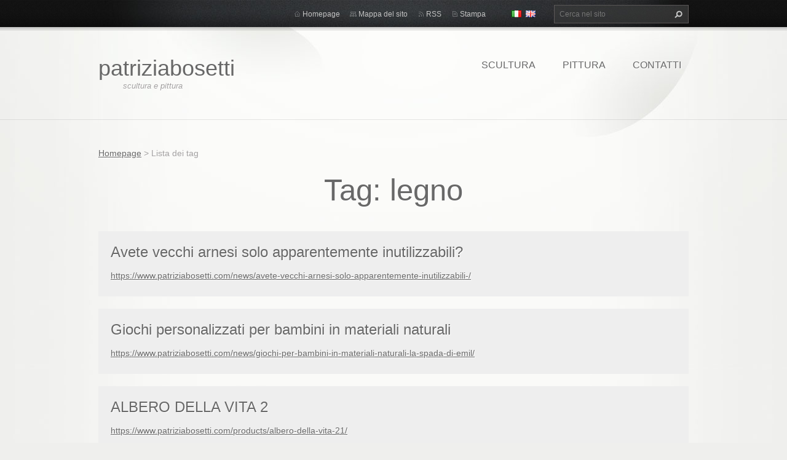

--- FILE ---
content_type: text/html; charset=UTF-8
request_url: https://www.patriziabosetti.com/tags/legno/
body_size: 3954
content:
<!doctype html>
<!--[if lt IE 7]> <html class="lt-ie10 lt-ie9 lt-ie8 lt-ie7" lang="it"> <![endif]-->
<!--[if IE 7]>    <html class="lt-ie10 lt-ie9 lt-ie8" lang="it"> <![endif]-->
<!--[if IE 8]>    <html class="lt-ie10 lt-ie9" lang="it"> <![endif]-->
<!--[if IE 9]>    <html class="lt-ie10" lang="it"> <![endif]-->
<!--[if gt IE 9]><!-->
<html lang="it">
<!--<![endif]-->
<head>
  <base href="https://www.patriziabosetti.com/">
  <meta charset="utf-8">
  <meta name="description" content="">
  <meta name="keywords" content="">
  <meta name="generator" content="Webnode">
  <meta name="apple-mobile-web-app-capable" content="yes">
  <meta name="apple-mobile-web-app-status-bar-style" content="black">
  <meta name="format-detection" content="telephone=no">
    <link rel="shortcut icon" href="https://54db5bf467.clvaw-cdnwnd.com/2b5b25adee3377c8cec1473e631fbe40/200002817-d8a11d99c8/logo5bigeyegray_end.ico">
  <link rel="stylesheet" href="https://www.patriziabosetti.com/wysiwyg/system.style.css">
<link rel="canonical" href="https://www.patriziabosetti.com/tags/legno/">
<script type="text/javascript">(function(i,s,o,g,r,a,m){i['GoogleAnalyticsObject']=r;i[r]=i[r]||function(){
			(i[r].q=i[r].q||[]).push(arguments)},i[r].l=1*new Date();a=s.createElement(o),
			m=s.getElementsByTagName(o)[0];a.async=1;a.src=g;m.parentNode.insertBefore(a,m)
			})(window,document,'script','//www.google-analytics.com/analytics.js','ga');ga('create', 'UA-797705-6', 'auto',{"name":"wnd_header"});ga('wnd_header.set', 'dimension1', 'W1');ga('wnd_header.set', 'anonymizeIp', true);ga('wnd_header.send', 'pageview');var _gaq = _gaq || [];
				  (function() {
					var ga = document.createElement('script'); ga.type = 'text/javascript'; ga.async = true;
					ga.src = ('https:' == location.protocol ? 'https://ssl' : 'https://www') + '.google-analytics.com/ga.js';
					var s = document.getElementsByTagName('script')[0]; s.parentNode.insertBefore(ga, s);
				  })(); _gaq.push(['_setAccount', 'UA-46490098-1']);_gaq.push(['_trackPageview']);_gaq.push(['_gat._anonymizeIp']);var pageTrackerAllTrackEvent=function(category,action,opt_label,opt_value){ga('send', 'event', category, action, opt_label, opt_value)};</script>
  <link rel="alternate" type="application/rss+xml" href="https://patriziabosetti.com/rss/all.xml" title="">
<!--[if lte IE 9]><style type="text/css">.cke_skin_webnode iframe {vertical-align: baseline !important;}</style><![endif]-->
  <meta http-equiv="X-UA-Compatible" content="IE=edge,chrome=1">
  <title>Tag: legno :: patriziabosetti</title>
  <meta name="viewport" content="width=1100">
  <link rel="stylesheet" href="/css/style.css">

				<script type="text/javascript">
				/* <![CDATA[ */
					
					if (typeof(RS_CFG) == 'undefined') RS_CFG = new Array();
					RS_CFG['staticServers'] = new Array('https://d11bh4d8fhuq47.cloudfront.net/');
					RS_CFG['skinServers'] = new Array('https://d11bh4d8fhuq47.cloudfront.net/');
					RS_CFG['filesPath'] = 'https://www.patriziabosetti.com/_files/';
					RS_CFG['filesAWSS3Path'] = 'https://54db5bf467.clvaw-cdnwnd.com/2b5b25adee3377c8cec1473e631fbe40/';
					RS_CFG['lbClose'] = 'Chiudi';
					RS_CFG['skin'] = 'default';
					if (!RS_CFG['labels']) RS_CFG['labels'] = new Array();
					RS_CFG['systemName'] = 'Webnode';
						
					RS_CFG['responsiveLayout'] = 0;
					RS_CFG['mobileDevice'] = 0;
					RS_CFG['labels']['copyPasteSource'] = 'Maggiori informazioni';
					
				/* ]]> */
				</script><script type="text/javascript" src="https://d11bh4d8fhuq47.cloudfront.net/_system/client/js/compressed/frontend.package.1-3-108.js?ph=54db5bf467"></script><style type="text/css"></style></head>
<body><!-- div id="wrapper2" -->
<div id="wrapper2">
<!-- div id="wrapper" -->
<div id="wrapper">
   <!-- div id="header" -->
   <div id="header">
      <!-- div id="headerMain" -->
      <div id="headerMain">
            <!-- div id="headerMainContent" -->
            <div id="headerMainContent" class="clearfix">
                  <div id="logoZone">
                        <div id="logo"><a href="home/" title="Vai alla Homepage"><span id="rbcSystemIdentifierLogo">patriziabosetti</span></a></div>                        <p id="moto"><span id="rbcCompanySlogan" class="rbcNoStyleSpan">scultura e pittura</span></p>
                  </div>
                  <div class="menuWrapper">
                  

    
		<ul class="menu">
	<li class="first">      
      <a href="/galleria-fotografica/">         
      Scultura           
  </a>        
  </li>
	<li>      
      <a href="/pittura/">         
      Pittura           
  </a>        
  </li>
	<li class="last">      
      <a href="/contatti/">         
      Contatti           
  </a>        
  </li>
</ul>   

      <div class="clearfix"></div>     
					
                  </div>
            </div>
            <!-- div id="headerMainContent" -->
      </div>
      <!-- div id="headerMain" -->
      <!-- div id="headerTop" -->
      <div id="headerTop">
          <!-- div id="headerTopContent" -->
          <div id="headerTopContent" class="clearfix">
               <!-- div id="fulltextForm" -->
               
        <div id="fulltextForm">                
		<form action="/search/" method="get" id="fulltextSearch">       
                        <div class="clearfix">
                            <input id="fulltextSearchText" type="text" name="text" value="" placeholder="Cerca nel sito">
                            <button id="fulltextSearchButton" type="submit" class="ir">Cerca</button>
                        </div>   
		</form>
        </div>  
		               <!-- div id="fulltextForm" -->
               <!-- div id="lang" -->
               <div id="lang">
                        <div id="languageSelect"><div id="languageSelectBody"><div id="languageFlags"><a href="https://patriziabosetti.com/home/" title="Italiano" style="background-image: url(https://d11bh4d8fhuq47.cloudfront.net/img/flags/it.png?ph=54db5bf467);"><!-- / --></a><a href="https://patriziabosetti.com/en/" title="English" style="background-image: url(https://d11bh4d8fhuq47.cloudfront.net/img/flags/en.png?ph=54db5bf467);"><!-- / --></a></div><ul><li class="flagIT"><a href="https://patriziabosetti.com/home/">Italiano</a></li><li class="flagEN"><a href="https://patriziabosetti.com/en/">English</a></li></ul></div></div>			
               </div>
               <!-- div id="lang" -->
               <!-- div id="systemNav" -->
               <ul class="systemNav">
                   <li class="homepage"><a href="home/" title="Vai alla Homepage">Homepage</a></li>
                   <li class="sitemap"><a href="/sitemap/" title="Vai alla Mappa del sito">Mappa del sito</a></li>
                   <li class="rss"><a href="/rss/" title="Feed RSS">RSS</a></li>
                   <li class="print"><a href="#" onclick="window.print(); return false;" title="Stampa la pagina">Stampa</a></li>
               </ul>
               <!-- div id="systemNav" -->
          </div>
          <!-- div id="headerTopContent" -->
      </div>
      <!-- div id="headerTop" -->
   </div>
   <!-- div id="header" -->
   <!-- div id="main" -->
   <div id="main" role="main">
         <!-- div id="mainContent" -->
         <div id="mainContent">
         <!-- div class="layoutFullWidth" -->
         <div class="layoutFullWidth">
             <div id="pageNavigator" class="rbcContentBlock">            <div id="navizone" class="navigator">             <a class="navFirstPage" href="/home/">Homepage</a>           <span><span> &gt; </span></span>              <span id="navCurrentPage">Lista dei tag</span>             </div>        <div class="clearfix"></div>        </div>                          
        <div class="wrapper">
            <h1>Tag: legno</h1>       
		   
                 <div class="box tagsList">
          					<h4 class="title"><a href="https://www.patriziabosetti.com/news/avete-vecchi-arnesi-solo-apparentemente-inutilizzabili-/">Avete vecchi arnesi solo apparentemente inutilizzabili?</a></h4>
          					<a class="uri" href="https://www.patriziabosetti.com/news/avete-vecchi-arnesi-solo-apparentemente-inutilizzabili-/">https://www.patriziabosetti.com/news/avete-vecchi-arnesi-solo-apparentemente-inutilizzabili-/</a>
          			 </div>	      
		
    <div class="clearfix"></div>
		   
                 <div class="box tagsList">
          					<h4 class="title"><a href="https://www.patriziabosetti.com/news/giochi-per-bambini-in-materiali-naturali-la-spada-di-emil/">Giochi personalizzati per bambini in materiali naturali</a></h4>
          					<a class="uri" href="https://www.patriziabosetti.com/news/giochi-per-bambini-in-materiali-naturali-la-spada-di-emil/">https://www.patriziabosetti.com/news/giochi-per-bambini-in-materiali-naturali-la-spada-di-emil/</a>
          			 </div>	      
		
    <div class="clearfix"></div>
		   
                 <div class="box tagsList">
          					<h4 class="title"><a href="https://www.patriziabosetti.com/products/albero-della-vita-21/">ALBERO DELLA VITA 2</a></h4>
          					<a class="uri" href="https://www.patriziabosetti.com/products/albero-della-vita-21/">https://www.patriziabosetti.com/products/albero-della-vita-21/</a>
          			 </div>	      
		
    <div class="clearfix"></div>
		   
                 <div class="box tagsList">
          					<h4 class="title"><a href="https://www.patriziabosetti.com/products/serenita/">SERENITA&#039;</a></h4>
          					<a class="uri" href="https://www.patriziabosetti.com/products/serenita/">https://www.patriziabosetti.com/products/serenita/</a>
          			 </div>	      
		
    <div class="clearfix"></div>
		   
                 <div class="box tagsList">
          					<h4 class="title"><a href="https://www.patriziabosetti.com/products/sostenendo/">SOSTENENDO</a></h4>
          					<a class="uri" href="https://www.patriziabosetti.com/products/sostenendo/">https://www.patriziabosetti.com/products/sostenendo/</a>
          			 </div>	      
		
    <div class="clearfix"></div>
		   
                 <div class="box tagsList">
          					<h4 class="title"><a href="https://www.patriziabosetti.com/products/ulivo-1/">Ulivo 1</a></h4>
          					<a class="uri" href="https://www.patriziabosetti.com/products/ulivo-1/">https://www.patriziabosetti.com/products/ulivo-1/</a>
          			 </div>	      
		
    <div class="clearfix"></div>
		   
                 <div class="box tagsList">
          					<h4 class="title"><a href="https://www.patriziabosetti.com/products/la-spada-di-emil/">La spada di Emil</a></h4>
          					<a class="uri" href="https://www.patriziabosetti.com/products/la-spada-di-emil/">https://www.patriziabosetti.com/products/la-spada-di-emil/</a>
          			 </div>	      
		
    <div class="clearfix"></div>
		   
                 <div class="box tagsList">
          					<h4 class="title"><a href="https://www.patriziabosetti.com/products/albero-matto/">Albero matto</a></h4>
          					<a class="uri" href="https://www.patriziabosetti.com/products/albero-matto/">https://www.patriziabosetti.com/products/albero-matto/</a>
          			 </div>	      
		
    <div class="clearfix"></div>
		   
                 <div class="box tagsList">
          					<h4 class="title"><a href="https://www.patriziabosetti.com/products/albero-della-vita-3/">ALBERO DELLA VITA 3</a></h4>
          					<a class="uri" href="https://www.patriziabosetti.com/products/albero-della-vita-3/">https://www.patriziabosetti.com/products/albero-della-vita-3/</a>
          			 </div>	      
		
    <div class="clearfix"></div>
		   
                 <div class="box tagsList">
          					<h4 class="title"><a href="https://www.patriziabosetti.com/products/quercia/">QUERCIA</a></h4>
          					<a class="uri" href="https://www.patriziabosetti.com/products/quercia/">https://www.patriziabosetti.com/products/quercia/</a>
          			 </div>	      
		     		
                    
          
          <div class="clearfix"></div>                   
      </div>
      <div class="clearfix"></div>
		              
       <div class="widget">     
		<p style="text-align: left;"><a href="policy-privacy/" target="_blank"><span style="font-size:10px;">policy privacy</span></a></p>
   
        </div>
        <div class="clearfix"></div>  
		         </div>
         <!-- div class="layoutFullWidth" -->
         </div>
         <!-- div id="mainContent" -->
   </div>
   <!-- div id="main" -->
</div>
<!-- div id="wrapper" -->
   <!-- div id="footer" -->
   <div id="footer">
         <!-- div id="footerContent" -->
         <div id="footerContent">
                <!-- div id="copyright" -->
                <div id="copyright">
                    <span id="rbcFooterText" class="rbcNoStyleSpan">www.patriziabosetti.com</span>                </div>
                <!-- div id="copyright" -->
                <!-- div id="signature" -->
                <div id="signature">
                    <span class="rbcSignatureText">patriziabosetti© 2013 Tutti i diritti riservati.</span>                </div>
                <!-- div id="signature" -->
         </div>
         <!-- div id="footerContent" -->
   </div>
   <!-- div id="footer" -->
   <img src="https://d11bh4d8fhuq47.cloudfront.net/_system/skins/v9/50001071/img/illustration.png?ph=54db5bf467" width="1" height="1" alt=""></div>
<!-- div id="wrapper2" -->
<script src="https://d11bh4d8fhuq47.cloudfront.net/_system/skins/v9/50001071/js/obscripts.js"></script>
<div id="rbcFooterHtml"></div><script type="text/javascript"></script><script type="text/javascript">var keenTrackerCmsTrackEvent=function(id){if(typeof _jsTracker=="undefined" || !_jsTracker){return false;};try{var name=_keenEvents[id];var keenEvent={user:{u:_keenData.u,p:_keenData.p,lc:_keenData.lc,t:_keenData.t},action:{identifier:id,name:name,category:'cms',platform:'WND1',version:'2.1.157'},browser:{url:location.href,ua:navigator.userAgent,referer_url:document.referrer,resolution:screen.width+'x'+screen.height,ip:'18.224.29.220'}};_jsTracker.jsonpSubmit('PROD',keenEvent,function(err,res){});}catch(err){console.log(err)};};</script></body>
</html>
